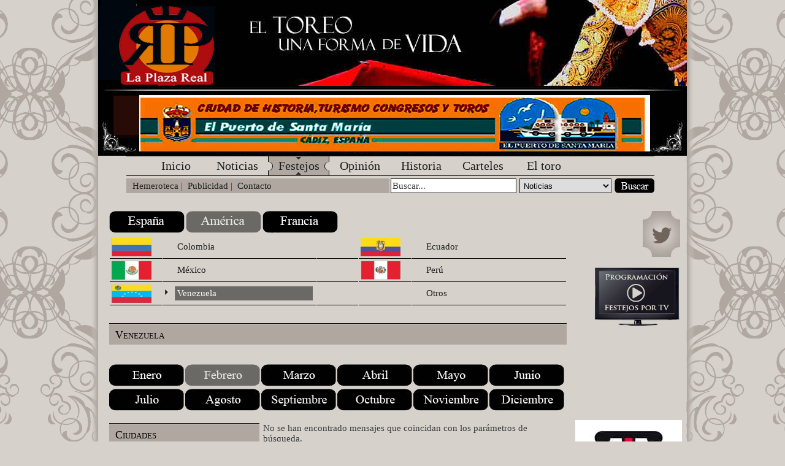

--- FILE ---
content_type: text/html; charset=UTF-8
request_url: https://www.laplazareal.net/index.php?section=blog&cmd=festejos&ano=2008&pais=america&ciudad=Tovar&provincia=Venezuela&mes=febrero
body_size: 4999
content:
<!DOCTYPE html PUBLIC "-//W3C//DTD XHTML 1.0 Transitional//EN" "http://www.w3.org/TR/xhtml1/DTD/xhtml1-transitional.dtd">
<html xmlns="http://www.w3.org/1999/xhtml" xml:lang="en" lang="en">
   <head>
   <title>Festejos</title>
   <meta name="description" content="Festejos"/>
   <meta name="keywords" content="Festejos"/>
   <meta http-equiv="Content-Type" content="text/html; charset=UTF-8" />
   <meta name="robots" content="index"/>
   <meta name="generator" content="Contrexx   Web Content Management System"/>
   <link rel="SHORTCUT ICON" href="themes/castellano/images/favicon.ico" />
   <meta http-equiv="pragma" content="no-cache"/>
   <meta http-equiv="cache-control" content="no-cache"/>
   <link rel="stylesheet" type="text/css" href="themes/castellano/style.css" />
   
   
   
   
   
   <script type="text/javascript" src="lib/javascript/prototype.js"></script>
	<script type="text/javascript" src="lib/javascript/shadowbox/shadowbox-prototype.js"></script>
	<script type="text/javascript" src="lib/javascript/shadowbox/shadowbox.js"></script>
	<script type="text/javascript" src="lib/javascript/scriptaculous/scriptaculous.js"></script>
	<script type="text/javascript" src="themes/castellano/js/jquery-1.4.2.min.js"></script>
	<script type="text/javascript" src="themes/castellano/js/jquery.metadata.min.js"></script>
	<script type="text/javascript" src="themes/castellano/js/jquery.qtip-1.0.0-rc3.min.js"></script>
	<script type="text/javascript" src="themes/castellano/js/jquery.maphilight.js"></script>
	<script type="text/javascript" src="themes/castellano/js/jquery.scrollTo-1.4.0-min.js"></script>
	<script type="text/javascript" src="core_modules/frontendEditing/js/frontEditing.js"></script>
	<script type="text/javascript">
/* <![CDATA[ */
var tmpOnLoad = window.onload; window.onload = function() { if(tmpOnLoad){tmpOnLoad();} Shadowbox.init(); }
	Shadowbox.loadPlayer(['img', 'swf', 'flv', 'qt', 'wmp', 'iframe', 'html'],'lib/javascript/shadowbox/player/');
	Shadowbox.loadSkin('standard', 'lib/javascript/shadowbox/skin');
	Shadowbox.loadLanguage('en', 'lib/javascript/shadowbox/lang')
	
/* ]]> */
</script>

   <script type="text/javascript">
      jQuery.fn.topLink = function(settings) {
         settings = jQuery.extend({
            min: 1,
            fadeSpeed: 200,
            ieOffset: 50
         }, settings);
         return this.each(function() {
            //listen for scroll
            var el = $(this);
            el.css('display','none'); //in case the user forgot
            $(window).scroll(function() {
               if(!jQuery.support.hrefNormalized) {
                  el.css({
                     'position': 'absolute',
                     'top': $(window).scrollTop() + $(window).height() - settings.ieOffset
                  });
               }
               if($(window).scrollTop() >= settings.min)
               {
                  el.fadeIn(settings.fadeSpeed);
               }
               else
               {
                  el.fadeOut(settings.fadeSpeed);
               }
            });
         });
      };

      $(document).ready(function() {
         $('#top-link').topLink({
            min: 50,
            fadeSpeed: 500
         });
         //smoothscroll
         $('#top-link').click(function(e) {
            e.preventDefault();
            $.scrollTo(0,300);
         });
      });
   </script>
   
   <style type="text/css">@import url(core_modules/frontendEditing/css/style.css) all;</style>
<!--[if lte IE 7]>
<style type="text/css">@import url(core_modules/frontendEditing/css/style_ie.css);</style>
<![endif]-->




   <style>
   body
   {
      background-image:url('themes/castellano/images/body.png');
      background-repeat:no-repeat;
      background-position:top center;
      background-color:#D6D2CB;
   }
   </style>
   <script type="text/javascript">
   var gaJsHost = (("https:" == document.location.protocol) ? "https://ssl." : "http://www.");
   document.write(unescape("%3Cscript src='" + gaJsHost + "google-analytics.com/ga.js' type='text/javascript'%3E%3C/script%3E"));
   </script>
   <script type="text/javascript">
   var pageTracker = _gat._getTracker("UA-1822986-1");
   pageTracker._initData();
   pageTracker._trackPageview();
   </script>
</head>

<body>
<div id="page">
   <a href="#" name="toppage" style="font-size:0px;height:0px;"></a>
   <img src="themes/castellano/images/banner-plaza-real.jpg" />
	<div id="banner" style="width:784px; height:101px; padding:13px 0px 0px 176px; background:#000000 url('themes/castellano/images/publicidad.jpg');">
		
<!-- Aqui va el Banner -->


	</div>


   <div id="menu">
      <ul>


   <li><a href="/index.php?section=home" class="inactive 0" title="Inicio" target="_self">Inicio</a></li>

   <li><a href="/index.php?section=blog&amp;cmd=noticias" class="inactive " title="Noticias" target="_self">Noticias</a></li>

   <li><a href="/index.php?section=blog&amp;cmd=festejos" class="active " title="Festejos" target="_self">Festejos</a></li>

   <li><a href="/index.php?section=blog&amp;cmd=opinion" class="inactive " title="Opini&oacute;n" target="_self">Opini&oacute;n</a></li>

   <li><a href="/index.php?page=389" class="inactive " title="Historia" target="_self">Historia</a></li>

   <li><a href="/index.php?page=433" class="inactive " title="Carteles" target="_self">Carteles</a></li>

   <li><a href="/index.php?page=395" class="inactive " title="El toro" target="_self">El toro</a></li>


</ul>

   </div>

   <div id="quicklinks">
      <form action="index.php" method="get">
      <input value="search" name="section" type="hidden"/>
      <table cellspacing="0" cellpadding="0" width="100%">
      <tr>
         <td valign="top" id="submenu">
            <a href="index.php?page=421">Hemeroteca</a>&nbsp;|&nbsp;
            <a href="index.php?page=430">Publicidad</a>&nbsp;|&nbsp;
            <a href="index.php?section=contact&cmd=8">Contacto</a>
         </td>
         <td valign="top" width="3"><br/></td>
         <td valign="top" width="201"><input onfocus="this.value=''" id="searchinput" type="text" name="term" value="Buscar..." /></td>
         <td valign="top" width="7"><br/></td>
         <td valign="top" width="154"><select id="searchselect" name="category"/>
                                       <option value="1">Noticias</option>
                                       <option value="2">Festejos</option>
                                       <option value="3">Art&iacute;culos de Opini&oacute;n</option>
                                       <option value="4">Sab&iacute;a Usted Que...</option>
                                       <option value="5">Origen y Enigma</option>
                                       <option value="6">Gacetilla Taurina</option>
                                       <option value="7">Evoluci&oacute;n del Toreo</option>
                                       <option value="8">Toros Notables</option>
                                      </select></td>
         <td valign="top" width="1"><br/></td>
         <td valign="top" width="65"><input id="searchbutton" type="submit" value=" " /></td>
      </tr>
      </table>
      </form>
   </div>

   <div id="content">
            <div id="leftman" style="float:left;width:746px;">

      <div id="sidebar_left">
         
</div><div style="clear:both;"><div class="americanhistoryx"><a  href="index.php?section=blog&cmd=festejos&pais=espana&mes=febrero&ano=2008"><img src="images/content/espana.png" /></a><a class="mesmarcado" href="index.php?section=blog&cmd=festejos&pais=america&mes=febrero&ano=2008"><img src="images/content/america.png" /></a><a  href="index.php?section=blog&cmd=festejos&pais=francia&mes=febrero&ano=2008"><img src="images/content/francia.png" /></a><br/><br/>
<script>$(function() {
        $('.map').maphilight();
    });
    </script>
   <script type="text/javascript">
   // Create the tooltips only when document ready
   $(document).ready(function()
   {
      // Use the each() method to gain access to each elements attributes
      $('area').each(function()
      {
         $(this).qtip(
         {
            content: $(this).attr('alt'), // Use the ALT attribute of the area map
            style: {
               name: 'dark', // Give it the preset dark style
               border: {
                  width: 0,
                  radius: 4
               },
               tip: true // Apply a tip at the default tooltip corner
            }
         });
      });
   });</script>
  <script type='text/javascript'>
     SoftScroll.go('anclabaja');
   </script>
   
<!--
<center>
<img src="themes/castellano/images/america_map.gif" class="map" usemap="#america_map" border="0">
<map name="america_map">
<area shape="poly" coords="166,488,166,492,170,500,172,504,174,504,178,510,180,512,184,510,190,518,196,520,200,522,208,520,208,512,210,512,212,512,212,514,218,502,218,502,216,502,214,498,214,496,210,488,206,488,204,492,200,490,200,488,204,488,208,484,210,482,212,484,216,480,216,476,218,474,214,470,218,466,224,470,224,470,228,466,228,462,226,460,220,462,216,458,210,462,208,460,210,460,210,456,206,456,208,460,204,464,204,466,198,460,196,464,190,464,186,468,174,468,172,464,168,464,162,464,162,470,158,474,160,482,164,482,168,484,168,488,166,488" href="index.php?section=blog&cmd=festejos&provincia=cadiz" alt="C&aacute;diz" class="{strokeColor:'000000',strokeWidth:1,fillColor:'000000',fillOpacity:0.4}" >
</map></center>
-->

<div style="font-size:14px;text-align:left;">
<table cellspacing="1" cellpadding="1" border="0" width="100%" class="linktable">
<tr>
<td style="width:60px;"><img src="themes/castellano/images/colombia.jpg" height="30" /></td><td style="width:200px;"><a href="index.php?section=blog&cmd=festejos&pais=america&provincia=Colombia" alt="Colombia" >Colombia</a></td><td style="width:50px;"></td>
<td style="width:60px;"><img src="themes/castellano/images/ecuador.jpg" height="30" /></td><td style="width:200px;"><a href="index.php?section=blog&cmd=festejos&pais=america&provincia=Ecuador" alt="Ecuador" >Ecuador</a></td>
</tr>
<tr>
<td style="width:60px;"><img src="themes/castellano/images/mexico.jpg" height="30" /></td><td><a href="index.php?section=blog&cmd=festejos&pais=america&provincia=Mexico" alt="Mexico" >M&eacute;xico</a></td><td></td>
<td style="width:60px;"><img src="themes/castellano/images/peru.jpg" height="30" /></td><td><a href="index.php?section=blog&cmd=festejos&pais=america&provincia=Peru" alt="Peru" >Per&uacute;</a></td>
</tr>
<tr>
<td style="width:60px;"><img src="themes/castellano/images/venezuela.jpg" height="30" /></td><td><a href="index.php?section=blog&cmd=festejos&pais=america&provincia=Venezuela" alt="Venezuela"  class="active">Venezuela</a></td><td></td>
<td style="width:60px;">&nbsp;</td><td><a href="index.php?section=blog&cmd=festejos&pais=america&provincia=Otros" alt="Otros" >Otros</a></td>
</tr>
</table>
</tr>
</div>
<br/><br/><a href="#" name="anclabaja" style="height:0px;font-size:0px;"></a></div><h1>Venezuela</h1><br/><div class="americanhistoryx"><a  href="index.php?section=blog&cmd=festejos&mes=enero&pais=america&ciudad=Tovar&provincia=Venezuela&ano=2008"><img src="images/content/enero.png" /></a><a class="mesmarcado" href="index.php?section=blog&cmd=festejos&mes=febrero&pais=america&ciudad=Tovar&provincia=Venezuela&ano=2008"><img src="images/content/febrero.png" /></a><a  href="index.php?section=blog&cmd=festejos&mes=marzo&pais=america&ciudad=Tovar&provincia=Venezuela&ano=2008"><img src="images/content/marzo.png" /></a><a  href="index.php?section=blog&cmd=festejos&mes=abril&pais=america&ciudad=Tovar&provincia=Venezuela&ano=2008"><img src="images/content/abril.png" /></a><a  href="index.php?section=blog&cmd=festejos&mes=mayo&pais=america&ciudad=Tovar&provincia=Venezuela&ano=2008"><img src="images/content/mayo.png" /></a><a  href="index.php?section=blog&cmd=festejos&mes=junio&pais=america&ciudad=Tovar&provincia=Venezuela&ano=2008"><img src="images/content/junio.png" /></a><br/><br/><a  href="index.php?section=blog&cmd=festejos&mes=julio&pais=america&ciudad=Tovar&provincia=Venezuela&ano=2008"><img src="images/content/julio.png" /></a><a  href="index.php?section=blog&cmd=festejos&mes=agosto&pais=america&ciudad=Tovar&provincia=Venezuela&ano=2008"><img src="images/content/agosto.png" /></a><a  href="index.php?section=blog&cmd=festejos&mes=septiembre&pais=america&ciudad=Tovar&provincia=Venezuela&ano=2008"><img src="images/content/septiembre.png" /></a><a  href="index.php?section=blog&cmd=festejos&mes=octubre&pais=america&ciudad=Tovar&provincia=Venezuela&ano=2008"><img src="images/content/octubre.png" /></a><a  href="index.php?section=blog&cmd=festejos&mes=noviembre&pais=america&ciudad=Tovar&provincia=Venezuela&ano=2008"><img src="images/content/noviembre.png" /></a><a  href="index.php?section=blog&cmd=festejos&mes=diciembre&pais=america&ciudad=Tovar&provincia=Venezuela&ano=2008"><img src="images/content/diciembre.png" /></a></div></div><div id="sidebar_left"><h1>Ciudades</h1><ul id='sidemenu'><li><a  href='index.php?section=blog&cmd=festejos&ciudad=Bogotá&pais=america&mes=febrero&provincia=Venezuela&ano=2008'>Bogotá</a></li><li><a  href='index.php?section=blog&cmd=festejos&ciudad=Guadalajara&pais=america&mes=febrero&provincia=Venezuela&ano=2008'>Guadalajara</a></li><li><a  href='index.php?section=blog&cmd=festejos&ciudad=Maracaibo&pais=america&mes=febrero&provincia=Venezuela&ano=2008'>Maracaibo</a></li><li><a  href='index.php?section=blog&cmd=festejos&ciudad=Maracay&pais=america&mes=febrero&provincia=Venezuela&ano=2008'>Maracay</a></li><li><a  href='index.php?section=blog&cmd=festejos&ciudad=Merida&pais=america&mes=febrero&provincia=Venezuela&ano=2008'>Merida</a></li><li><a  href='index.php?section=blog&cmd=festejos&ciudad=San Cristóbal&pais=america&mes=febrero&provincia=Venezuela&ano=2008'>San Cristóbal</a></li><li><a  href='index.php?section=blog&cmd=festejos&ciudad=San Felipe&pais=america&mes=febrero&provincia=Venezuela&ano=2008'>San Felipe</a></li><li><a class="active" href='index.php?section=blog&cmd=festejos&ciudad=Tovar&pais=america&mes=febrero&provincia=Venezuela&ano=2008'>Tovar</a></li><li><a  href='index.php?section=blog&cmd=festejos&ciudad=Turmero&pais=america&mes=febrero&provincia=Venezuela&ano=2008'>Turmero</a></li><li><a  href='index.php?section=blog&cmd=festejos&ciudad=Valencia&pais=america&mes=febrero&provincia=Venezuela&ano=2008'>Valencia</a></li></ul><br/><h1>Temporadas</h1><ul id='sidemenu'><li><a  href='index.php?section=blog&cmd=festejos&ano=2025&pais=america&ciudad=Tovar&provincia=Venezuela&mes=febrero'>Temporada 2025</a></li><li><a  href='index.php?section=blog&cmd=festejos&ano=2024&pais=america&ciudad=Tovar&provincia=Venezuela&mes=febrero'>Temporada 2024</a></li><li><a  href='index.php?section=blog&cmd=festejos&ano=2023&pais=america&ciudad=Tovar&provincia=Venezuela&mes=febrero'>Temporada 2023</a></li><li><a  href='index.php?section=blog&cmd=festejos&ano=2022&pais=america&ciudad=Tovar&provincia=Venezuela&mes=febrero'>Temporada 2022</a></li><li><a  href='index.php?section=blog&cmd=festejos&ano=2021&pais=america&ciudad=Tovar&provincia=Venezuela&mes=febrero'>Temporada 2021</a></li><li><a  href='index.php?section=blog&cmd=festejos&ano=2020&pais=america&ciudad=Tovar&provincia=Venezuela&mes=febrero'>Temporada 2020</a></li><li><a  href='index.php?section=blog&cmd=festejos&ano=2019&pais=america&ciudad=Tovar&provincia=Venezuela&mes=febrero'>Temporada 2019</a></li><li><a  href='index.php?section=blog&cmd=festejos&ano=2018&pais=america&ciudad=Tovar&provincia=Venezuela&mes=febrero'>Temporada 2018</a></li><li><a  href='index.php?section=blog&cmd=festejos&ano=2017&pais=america&ciudad=Tovar&provincia=Venezuela&mes=febrero'>Temporada 2017</a></li><li><a  href='index.php?section=blog&cmd=festejos&ano=2016&pais=america&ciudad=Tovar&provincia=Venezuela&mes=febrero'>Temporada 2016</a></li><li><a  href='index.php?section=blog&cmd=festejos&ano=2015&pais=america&ciudad=Tovar&provincia=Venezuela&mes=febrero'>Temporada 2015</a></li><li><a  href='index.php?section=blog&cmd=festejos&ano=2014&pais=america&ciudad=Tovar&provincia=Venezuela&mes=febrero'>Temporada 2014</a></li><li><a  href='index.php?section=blog&cmd=festejos&ano=2013&pais=america&ciudad=Tovar&provincia=Venezuela&mes=febrero'>Temporada 2013</a></li><li><a  href='index.php?section=blog&cmd=festejos&ano=2012&pais=america&ciudad=Tovar&provincia=Venezuela&mes=febrero'>Temporada 2012</a></li><li><a  href='index.php?section=blog&cmd=festejos&ano=2011&pais=america&ciudad=Tovar&provincia=Venezuela&mes=febrero'>Temporada 2011</a></li><li><a  href='index.php?section=blog&cmd=festejos&ano=2010&pais=america&ciudad=Tovar&provincia=Venezuela&mes=febrero'>Temporada 2010</a></li><li><a  href='index.php?section=blog&cmd=festejos&ano=2009&pais=america&ciudad=Tovar&provincia=Venezuela&mes=febrero'>Temporada 2009</a></li><li><a class="active" href='index.php?section=blog&cmd=festejos&ano=2008&pais=america&ciudad=Tovar&provincia=Venezuela&mes=febrero'>Temporada 2008</a></li><li><a  href='index.php?section=blog&cmd=festejos&ano=2002&pais=america&ciudad=Tovar&provincia=Venezuela&mes=febrero'>Temporada 2002</a></li></ul>
      </div>

      <div id="main">
         <div id="fe_PreviewContent">  <script type="text/javascript" language="JavaScript">
                                    //<![CDATA[
                                        function switchModus() {
                                            objRadioKeyword = document.getElementById("searchModus_RadioKeyword");
                                            objDivKeyword   = document.getElementById("searchModus_DivKeyword");
                                            objDivDate      = document.getElementById("searchModus_DivDate");

                                            if (objRadioKeyword.checked == true) {
                                                objDivKeyword.style.display = "block";
                                                objDivDate.style.display = "none";
                                            } else {
                                                objDivKeyword.style.display = "none";
                                                objDivDate.style.display = "block";
                                            }
                                         }
                                    //]]>
                                    </script>



No se han encontrado mensajes que coincidan con los par&aacute;metros de b&uacute;squeda.
   
 

</div>
      </div>

      </div>

      <div id="sidebar_right">
         <table width="100%" cellspacing="0" cellpadding="0">
    <tbody>
        <tr>
            <td style="text-align: right;" width="50%">&nbsp;</td>
            <td style="text-align: right;" width="50%"><a target="_blank" href="https://twitter.com/laplazareal"><img src="/images/content/ico_twitter.png" width="61" height="75" align="middle" alt="" /></a></td>
        </tr>
    </tbody>
</table>
<p>&nbsp;</p>
<div style="text-align: right;"><a target="_self" href="https://elmuletazo.com/agenda-de-toros-en-television/"><img alt="" src="/images/content/ico_sidebar01.png" width="140" height="96" /></a></div>
<div style="text-align:center;">&nbsp;</div>
<div style="text-align: right;">&nbsp;</div>
<div style="text-align: right;">&nbsp;</div>
<div style="text-align: right;">&nbsp;</div>
<p>&nbsp;</p>
<div style="text-align: justify;">&nbsp;&nbsp;</div>
<div style="text-align: right;">&nbsp;</div>
<div style="text-align: right;">&nbsp;</div>
<div style="text-align: right;">&nbsp;</div>
<div style="text-align: right;"><img src="/images/blog/2016/Imagenes/asamblea-taurina.jpg" alt="" width="174" height="175" /><br />
&nbsp;</div>
<div style="text-align: right;">&nbsp;</div>
<div style="text-align: right;"><img src=" /images/blog/2019/imagenes/SAL111.png" alt="" /></div>
<div style="text-align: right;">&nbsp;</div>
<div style="text-align: right;"><img src="/images/blog/2020/Imagenes/luto.png" alt="" /><br />
&nbsp;</div>
<div>&nbsp;</div>
<div style="text-align: right;">&nbsp;</div>
<div style="text-align: right;">&nbsp;</div>
<p style="text-align: right;">&nbsp;</p>
<p style="text-align: right;">&nbsp;</p>
<p style="text-align: right;">&nbsp;</p>
<p style="text-align: right;">&nbsp;</p>
<p>&nbsp;</p>
<p>&nbsp;</p>
                              
      </div>

      <br style="clear:both;" />
      <div style="text-align:right;margin-right:190px;">      <a href="#top" id="top-link"><img src="themes/castellano/images/top.png" /> Subir</a></div>
      <div class="separator"><br/></div>
      <div id="footer">
         Copyright &copy; laplazareal.net | <a href="index.php?page=430">Publicidad</a> | <a href="index.php?page=429">Condiciones legales</a> | Dise&ntilde;ado por Stylod | <a href="http://www.fairhall.es" target="_blank" rel="nofollow">Desarrollado por Fairhall Solutions - FHS</a>
      </div>

   </div>


</div>

<!-- Counter  START -->
                <script type="text/javascript"><!--
                    var referer = (document.referrer) ? escape(document.referrer) : '';
                    var v = navigator.appName;
                    var c = 0;
                    if (v != 'Netscape') {
                        c = screen.colorDepth;
                    }
                    else {
                        c = screen.pixelDepth;
                    }
                    document.write('<script type="text/javascript" src="/core_modules/stats/counter.php?mode=script&referer='+referer+'&pageId=387&screen=' + screen.width + 'x' + screen.height + '&color_depth=' + c + '" ></s'+'cript>');
                    // -->
                    </script>
                    <noscript><div><img src="/core_modules/stats/counter.php?mode=noscript&amp;referer=&amp;pageId=387." alt=" " width="1" height="1" /></div></noscript>
                    <!-- Counter Code END -->
            
<script type="text/javascript">
	var fe_userIsLoggedIn = false;
	var fe_userWantsToolbar = true;
	var fe_pageId = '387';
	var fe_pageSection = 'blog';
	var fe_pageCommand = 'festejos';
</script>
<div id="fe_Container" style="display: none;"></div>
<div id="fe_Loader" style="display: none;"></div>

</body>
</html>

--- FILE ---
content_type: text/css
request_url: https://www.laplazareal.net/core_modules/frontendEditing/css/style.css
body_size: 1168
content:
html, body {
	height: 100%;
}

/* LOADER --------------------------------------------- */
#fe_Loader {
	 position: absolute;
	 width: 32px;
	 height: 32px;
	 top: 50%;
	 left: 50%;
	 margin-top: -21px;
	 margin-left: -21px;
	 padding: 5px 5px 5px 5px;
	 z-index: 1000;
	 border: 1px solid #999999;
	 background-color: #ffffff;
	 background-image: url('../images/loading.gif');
	 background-position: center center;
	 background-repeat: no-repeat;
}

/* BACKGROUND ----------------------------------------- */
#fe_Background {
	position: fixed;
	top: 0px;
	width: 100%;
	height: 100%;
	background-color: #000000;
	opacity: 0.5;
	z-index: 400;
}

/* TOOLBAR -------------------------------------------- */
#fe_Toolbar {
	display: block;
	width: 100%;
	height: 40px;
	border-bottom: 1px solid #4978ae;
	font-size: 13px;
	color: #ffffff;
	background-color: #82b1ec;
	background-image: url('../images/login_bg.gif');
	background-repeat: repeat-x;
	background-position: top;
	z-index: 500;
}

#fe_Toolbar .fe_ToolbarIconsLeft {
	float: left;
	padding: 6px 2px 2px 2px;
	margin: 0px 0px 0px 0px;
}

#fe_Toolbar .fe_ToolbarText {
	float: left;
	font-weight: bold;
	padding: 12px 3px 3px 3px;
	margin: 0px 0px 0px 0px;
}

#fe_Toolbar .fe_ToolbarIconsRight {
	float: right;
	padding: 2px 2px 2px 2px;
	margin: 0px 0px 0px 0px;
}

#fe_editIcon {
	border: 0px;
	margin: 0px 0px 0px 0px;
	padding: 6px 0px 0px 0px;
}

#fe_saveIcon {
	border: 0px;
	margin: 0px 0px 0px 0px;
	padding: 0px 0px 0px 0px;
}

#fe_adminIcon {
	border: 0px;
	margin: 0px 0px 0px 0px;
	padding: 0px 0px 0px 0px;
}

#fe_closeIcon {
	border: 0px;
	margin: 0px 0px 0px 0px;
	padding: 0px 0px 0px 0px;
}

#fe_logoutIcon {
	border: 0px;
	margin: 0px 0px 0px 0px;
	padding: 0px 5px 0px 0px;
}

/* BOX (SHARED CLASSES) -------------------------------- */
#fe_BoxTitle {
	width: 100%;
	padding: 0px 0px 10px 0px;
	font-weight: bold;
	height: 16px;
	color: #ffffff;
}

#fe_BoxTitle a,
#fe_BoxTitle a:visited,
#fe_BoxTitle a:active {
	text-decoration: none;
	color: #ffffff;
}

#fe_BoxTitle a:hover  {
	color: #efefef;
}

#fe_BoxTitle .left {
	float: left;
	padding-left: 3px;
}

#fe_BoxTitle .right {
	float: right;
	padding-right: 3px;
}

/* LOGIN ---------------------------------------------- */
#fe_Login {
	position: fixed;
	top: 0px;
	width: 0px;
	width: 100%;
	height: 100%;
	z-index: 500;
}

#fe_LoginBoxFrame {
	position: absolute;
	top: 50%;
	left: 50%;
	width: 280px;
	height: 368px;
	padding: 10px;
	margin-top: -194px;
	margin-left: -151px;
	font-size: 13px;
	text-align: center;
	border: 1px solid #c3dff9;
	background-color: #82b1ec;
	background-image: url('../images/login_bg.gif');
	background-repeat: repeat-x;
	background-position: top;
}

#fe_LoginBoxContent {
	padding: 10px;
	border: 1px solid #4978ae;
	background-color: #ffffff;
}

#fe_LoginBoxContent .fe_LoginSpacer {
	padding: 2px 2px 2px 2px;
	margin: 0px 0px 3px 0px;
}

#fe_LoginBoxContent .fe_LoginError {
	background-color: #faa4a4;
	border: 1px solid #ab0101;
	color: #ab0101;
	padding: 4px 2px 4px 2px;
	margin: 0px 0px 5px 0px;
}

#fe_LoginBoxContent .fe_LoginLostPassword {
	font-size: 0.8em;
	padding: 0px;
	margin: 15px 0px 0px 0px;
}

#fe_LoginBoxContent form .fe_LoginBoxLabel {
	width: 100%;
	font-weight: bold;
	margin-bottom: 2px;
	text-align: left;
}

#fe_LoginBoxContent form .fe_LoginBoxValue {
	width: 100%;
	margin-bottom: 4px;
	text-align: left;
}

#fe_LoginBoxContent form input {
	height: 20px;
	font-size: 1.0em;
	color: #000000;
	background-color: #ffffff;
	border: 1px solid #b9d1f0;
	margin: 0px 0px 0px 0px;
	padding: 2px 2px 2px 2px;
}

#fe_LoginBoxContent form input:hover {
	background-color: #e8f1f6;
}

#fe_LoginBoxContent form .fe_LoginBoxUsername {
	width: 232px;
	background-image: url('../images/login_username.gif');
	background-repeat: no-repeat;
	background-position: 3px 3px;
	padding-left: 22px;
}


#fe_LoginBoxContent form .fe_LoginBoxPassword {
	width: 232px;
	background-image: url('../images/login_password.gif');
	background-repeat: no-repeat;
	background-position: 3px 3px;
	padding-left: 22px;
}

#fe_LoginBoxContent form .fe_LoginBoxCaptcha {
	width: 70px;
	background-image: url('../images/login_captcha.gif');
	background-repeat: no-repeat;
	background-position: 3px 3px;
	padding-left: 22px;
}

#fe_LoginBoxContent form .fe_LoginBoxButton {
	background-color: #c3dff9;
	width: 123px;
	height: 30px;
	font-size: 1.0em;
}

/* SELECTION ------------------------------------------ */
#fe_Selection {
	position: fixed;
	top: 0px;
	width: 0px;
	width: 100%;
	height: 100%;
	z-index: 500;
}

#fe_SelectionBoxFrame {
	position: absolute;
	top: 50%;
	left: 50%;
	width: 400px;
	height: 194px;
	padding: 10px;
	margin-top: -107px;
	margin-left: -211px;
	text-align: center;
	border: 1px solid #c3dff9;
	background-color: #82b1ec;
	background-image: url('../images/login_bg.gif');
	background-repeat: repeat-x;
	background-position: top;
}

#fe_SelectionBoxContent {
	height: 146px;
	padding: 10px;
	border: 1px solid #4978ae;
	background-color: #ffffff;
	font-size: 13px;
}

#fe_SelectionBoxContent img {
	border: 0px;
}

#fe_SelectionBoxContent .left {
	width: 180px;
	float: left;
}

#fe_SelectionBoxContent .right {
	width: 180px;
	float: right;
}

/* EDITOR   ------------------------------------------- */
#fe_Editor {
	z-index: 500;
	position: fixed;
	top: 0px;
	width: 100%;
	height: 100%;
	z-index: 500;
}

#fe_EditorBoxFrame {
	position: absolute;
	top: 50%;
	left: 50%;
	width: 800px;
	height: 560px;
	padding: 10px;
	margin-left: -420px;
	margin-top: -290px;
	font-size: 13px;
	text-align: center;
	border: 1px solid #c3dff9;
	background-color: #82b1ec;
	background-image: url('../images/login_bg.gif');
	background-repeat: repeat-x;
	background-position: top;
}

#fe_EditorBoxContent {
	padding: 10px;
	border: 1px solid #4978ae;
	background-color: #ffffff;
}

#fe_EditorBoxContent form .fe_EditorBoxLabel {
	width: 100%;
	font-weight: bold;
	margin-bottom: 2px;
	text-align: left;
}

#fe_EditorBoxContent form .fe_EditorBoxValue {
	width: 100%;
	margin-bottom: 8px;
	text-align: left;
}

#fe_EditorBoxContent form input {
	height: 20px;
	font-size: 1.0em;
	color: #000000;
	color: #000000;
	background-color: #ffffff;
	border: 1px solid #b9d1f0;
	margin: 0px 0px 0px 0px;
	padding: 2px 2px 2px 2px;
}

#fe_EditorBoxContent form .fe_EditorTitle {
	width: 770px;
}

#fe_EditorBoxContent form input:hover {
	background-color: #dff1ff;
}

#fe_EditorBoxContent form .fe_EditorBoxButton {
	background-color: #c3dff9;
	width: 123px;
	height: 30px;
	font-size: 1.0em;
}

/* DISALLOW ------------------------------------------- */
#fe_Disallowed {
	position: fixed;
	top: 0px;
	width: 0px;
	width: 100%;
	height: 100%;
	background-color: #ff6666;
	opacity: 0.90;
	z-index: 500;
	background-image: url('../images/disallowed.gif');
	background-position: center center;
	background-repeat: no-repeat;
}
